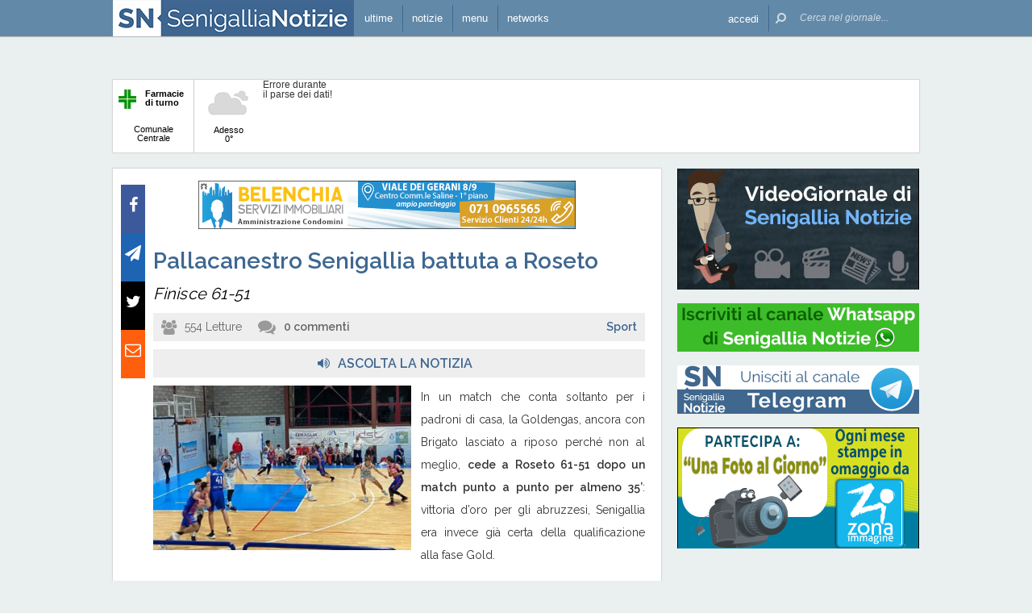

--- FILE ---
content_type: text/html; charset=UTF-8
request_url: https://www.marcheinfesta.it/eventi-tutti/300/250.html
body_size: 3793
content:
<!DOCTYPE html PUBLIC "-//W3C//DTD XHTML 1.0 Transitional//EN" "http://www.w3.org/TR/xhtml1/DTD/xhtml1-transitional.dtd">
<html xmlns="http://www.w3.org/1999/xhtml" xmlns:fb="http://www.facebook.com/2008/fbml">
<head>
<meta name="msvalidate.01" content="622AC7219351CE1ACE2AB665F4FDA6EB" />
<meta name="google-site-verification" content="fYC2jFvFzx1sijnmxrALgeYtLudKlrccLpdrS5W_0GA" />
<meta name="keywords" content="marche, feste, sagre, fiere, teatro, eventi, concerti, mercatini, mostre, spettacoli, commedie, manifestazioni, senigallia, ancona, macerata, pesaro urbino, ascoli piceno, fermo" />
<meta name="description" content="Marche in festa e' un portale aggiornato con feste, sagre, fiere, teatro, eventi, concerti, mercatini, mostre, spettacoli, commedie, manifestazioni, che si svolgono nelle Marche" />
<meta name="rating" content="GENERAL" />
<meta name="language" content="italiano (italian)" />
<meta name="charset" content="UTF-8" />
<meta name="distribution" content="GLOBAL" />
<meta name="resource-type" content="DOCUMENT" />
<meta name="robots" content="INDEX, FOLLOW" />
<meta name="revisit-after" content="1 DAYS" />
<meta name="email" content="motoridiricerca@lanetservice.it" />
<meta name="author" content="Lanetservice srls Senigallia - Computer &amp; Internet Solutions - Internet Service Provider - https://www.lanetservice.it" />
<meta name="publisher" content="Lanetservice srls Senigallia - Computer &amp; Internet Solutions - Internet Service Provider - https://www.lanetservice.it" />
<meta name="copyright" content="Copyright © 2005 - 2026 by Lanetservice srls" />
<meta http-equiv="EXPIRES" content="0" />
<meta http-equiv="Content-Type" content="text/html; charset=utf-8" />
<title>Marche in Festa - Sagre, Fiere, Feste, Eventi della regione Marche</title>
<script  src="//ajax.googleapis.com/ajax/libs/jquery/2.0.0/jquery.min.js" type="text/javascript"  ></script>
<link href="/aria/main/css/eventsfilter.css" rel="stylesheet" type="text/css"  />
<link href="/aria/main/css/eventsfilter_print.css" media="print" rel="stylesheet" type="text/css"  />
<link href="/aria/main/css/infesta.css" rel="stylesheet" type="text/css"  />
<link href="/aria/main/css/jscrollpane.css" rel="stylesheet" type="text/css"  />
<link href="/aria/main/css/jscrollpane-custom.css" rel="stylesheet" type="text/css"  />
<link href="/aria/main/css/bootstrap-scroll.css" rel="stylesheet" type="text/css"  />
<link rel="image_src" href="http://www.marcheinfesta.it/aria/site/images/marcheinfesta-share.jpg" />
<link href="/aria/main/images/favicon.ico" rel="shortcut icon" type="image/x-icon" />
<script type="text/javascript" src="https://apis.google.com/js/plusone.js">{lang: 'it'}</script>
<link rel="alternate" type="application/rss+xml" title="RSS" href="http://www.marcheinfesta.it/rss.xml" />
<link rel="stylesheet" type="text/css" href="/aria/main/css/print.css" media="print"></head>
<script  src="/aria/main/js/vert-scrolling.js" type="text/javascript"  ></script>
    <body topmargin="0"  leftmargin="0">

    <div id="widget_event_filter_container">
        <div id="ticker_box" style="width: 163px;" >

                            <a class="ticker_link" href="http://www.marcheinfesta.it/" target="_blank">Eventi da marcheinfesta.it</a>
                        
        </div>
        <div id="events_filter_list" style="width: 298px;height: 229px">
                            <div id="scrolling_text" class="marquee_js" style="width: 298px;height: 229px">
                            <div class="content-area">
                                                                        <div class="box_evt_filter" style="overflow: hidden">
                                                                                                                                    <div class="info_small">
                                                                                                                                                        <div class="data_small">domenica 18 gennaio 2026</div>
                                                                                                                                                        <div class="titolo_small"><a id="link0" class="colore" target="_blank" href="/evento/49300/rassegna-teatro-amatoriale.html">Rassegna teatro amatoriale</a></div>
                                        <div class="sottotitolo_small"></div>
                                        <div class="sede_small"><img src="/aria/site/images/where_orange_verysmall.png" />Matelica, Teatro Piermarini - Matelica</div>
                                                                    </div>
                            </div>
                                                    <div class="box_evt_filter" style="overflow: hidden">
                                                                                                                                    <div class="info_small">
                                                                                                                                                        <div class="data_small">domenica 18 gennaio 2026</div>
                                                                                                                                                        <div class="titolo_small"><a id="link1" class="colore" target="_blank" href="/evento/49309/racconti-e-immagini-di-viaggi.html">Racconti e immagini di viaggi</a></div>
                                        <div class="sottotitolo_small">Nel cuore verde del perù</div>
                                        <div class="sede_small"><img src="/aria/site/images/where_orange_verysmall.png" />Castelplanio, Castelplanio (paese), aula magna scuola media</div>
                                                                    </div>
                            </div>
                                                    <div class="box_evt_filter" style="overflow: hidden">
                                                                                                                                    <div class="info_small">
                                                                                                                                                        <div class="data_small">venerdì 16 gennaio 2026 - domenica 18 gennaio 2026</div>
                                                                                                                                                        <div class="titolo_small"><a id="link2" class="colore" target="_blank" href="/evento/49365/festa-del-nino-2026.html">Festa del nino 2026</a></div>
                                        <div class="sottotitolo_small">Perle ai porci - oltre il food porn</div>
                                        <div class="sede_small"><img src="/aria/site/images/where_orange_verysmall.png" />Mondavio, Sant&#039;Andrea di Suasa (Centro Storico)</div>
                                                                    </div>
                            </div>
                                                    <div class="box_evt_filter" style="overflow: hidden">
                                                                                                                                    <div class="info_small">
                                                                                                                                                        <div class="data_small">domenica 18 gennaio 2026</div>
                                                                                                                                                        <div class="titolo_small"><a id="link3" class="colore" target="_blank" href="/evento/49368/nino-trek-quando-i-borghi-si-animano.html">Nino trek: quando i borghi si animano</a></div>
                                        <div class="sottotitolo_small"></div>
                                        <div class="sede_small"><img src="/aria/site/images/where_orange_verysmall.png" />Mondavio, Sant&#039;Andrea di Suasa</div>
                                                                    </div>
                            </div>
                                                    <div class="box_evt_filter" style="overflow: hidden">
                                                                                                                                    <div class="info_small">
                                                                                                                                                        <div class="data_small">domenica 18 gennaio 2026</div>
                                                                                                                                                        <div class="titolo_small"><a id="link4" class="colore" target="_blank" href="/evento/49375/escursione-alle-lame-rosse-il-canyon-dei-sibillini.html">Escursione alle lame rosse, il canyon dei sibillini</a></div>
                                        <div class="sottotitolo_small"></div>
                                        <div class="sede_small"><img src="/aria/site/images/where_orange_verysmall.png" />Fiastra, Parco Nazionale Monti Sibillini</div>
                                                                    </div>
                            </div>
                                                    <div class="box_evt_filter" style="overflow: hidden">
                                                                                                                                    <div class="info_small">
                                                                                                                                                        <div class="data_small">giovedì 22 gennaio 2026</div>
                                                                                                                                                        <div class="titolo_small"><a id="link5" class="colore" target="_blank" href="/evento/49280/food-and-wine-pairing.html">Food and wine pairing</a></div>
                                        <div class="sottotitolo_small">Abbinamento cibo/vino</div>
                                        <div class="sede_small"><img src="/aria/site/images/where_orange_verysmall.png" />Jesi, Via G.Belardinelli, 9 60035 – Jesi (AN)</div>
                                                                    </div>
                            </div>
                                                    <div class="box_evt_filter" style="overflow: hidden">
                                                                                                                                    <div class="info_small">
                                                                                                                                                        <div class="data_small">sabato 24 gennaio 2026</div>
                                                                                                                                                        <div class="titolo_small"><a id="link6" class="colore" target="_blank" href="/evento/49346/dal-tango-al-classico-al-pop.html">Dal tango al classico al pop</a></div>
                                        <div class="sottotitolo_small">Con l&#039;accademia del tango di macerata</div>
                                        <div class="sede_small"><img src="/aria/site/images/where_orange_verysmall.png" />Macerata, Teatro Don Bosco Macerata</div>
                                                                    </div>
                            </div>
                                                    <div class="box_evt_filter" style="overflow: hidden">
                                                                                                                                    <div class="info_small">
                                                                                                                                                        <div class="data_small">sabato 24 gennaio 2026</div>
                                                                                                                                                        <div class="titolo_small"><a id="link7" class="colore" target="_blank" href="/evento/49390/costellazioni-familiari.html">Costellazioni familiari</a></div>
                                        <div class="sottotitolo_small">Con robert forte</div>
                                        <div class="sede_small"><img src="/aria/site/images/where_orange_verysmall.png" />Pesaro, Pesaro</div>
                                                                    </div>
                            </div>
                                                    <div class="box_evt_filter" style="overflow: hidden">
                                                                                                                                    <div class="info_small">
                                                                                                                                                        <div class="data_small">sabato 22 novembre 2025 - sabato 28 febbraio 2026</div>
                                                                                                                                                        <div class="titolo_small"><a id="link8" class="colore" target="_blank" href="/evento/49231/erratica-premio-marche-2025.html">Erratica premio marche 2025</a></div>
                                        <div class="sottotitolo_small">Biennale d&#039;arte contemporanea</div>
                                        <div class="sede_small"><img src="/aria/site/images/where_orange_verysmall.png" />Ancona, Mole Vanvitelliana</div>
                                                                    </div>
                            </div>
                                                    <div class="box_evt_filter" style="overflow: hidden">
                                                                                                                                    <div class="info_small">
                                                                                                                                                        <div class="data_small">domenica 21 dicembre 2025 - martedì 02 giugno 2026</div>
                                                                                                                                                        <div class="titolo_small"><a id="link9" class="colore" target="_blank" href="/evento/49335/mostra-flat-time-is-the-right-time.html">Mostra flat time is the right time</a></div>
                                        <div class="sottotitolo_small">Corpi, luoghi e nature morte dalla collezione pier luigi gibelli</div>
                                        <div class="sede_small"><img src="/aria/site/images/where_orange_verysmall.png" />Jesi, Palazzo Bisaccioni</div>
                                                                    </div>
                            </div>
                                                    <div class="box_evt_filter" style="overflow: hidden">
                                                                                                                                    <div class="info_small">
                                                                                                                                                        <div class="data_small">giovedì 16 ottobre 2025 - martedì 30 giugno 2026</div>
                                                                                                                                                        <div class="titolo_small"><a id="link10" class="colore" target="_blank" href="/evento/49088/corso-yoga-a-senigallia.html">Corso yoga a senigallia</a></div>
                                        <div class="sottotitolo_small">Corso ginnastica per il benessere con il metodo yoga</div>
                                        <div class="sede_small"><img src="/aria/site/images/where_orange_verysmall.png" />Senigallia, Spazio SALUS BenEssere Via Francesco Pierelli, 11</div>
                                                                    </div>
                            </div>
                                                    <div class="box_evt_filter" style="overflow: hidden">
                                                                                                                                    <div class="info_small">
                                                                                                                                                        <div class="data_small">giovedì 21 agosto 2025 - venerdì 21 agosto 2026</div>
                                                                                                                                                        <div class="titolo_small"><a id="link11" class="colore" target="_blank" href="/evento/48925/35-festa-della-quercia.html">35° festa della quercia</a></div>
                                        <div class="sottotitolo_small">Solo per intenditori</div>
                                        <div class="sede_small"><img src="/aria/site/images/where_orange_verysmall.png" />Castelbellino, Parco le Querce -p.zza Kennedy</div>
                                                                    </div>
                            </div>
                                                    <div class="box_evt_filter" style="overflow: hidden">
                                                                                                                                    <div class="info_small">
                                                                                                                                                        <div class="data_small">lunedì 13 ottobre 2025 - martedì 13 ottobre 2026</div>
                                                                                                                                                        <div class="titolo_small"><a id="link12" class="colore" target="_blank" href="/evento/49086/corso-yoga-a-jesi.html">Corso yoga a jesi</a></div>
                                        <div class="sottotitolo_small">Corso ginnastica per il benessere con il metodo yoga</div>
                                        <div class="sede_small"><img src="/aria/site/images/where_orange_verysmall.png" />Jesi, jesi</div>
                                                                    </div>
                            </div>
                                                            </div>
             </div>
        </div>
    </div>

    <div id="print_widget_event_filter_container">
        <div id="print_ticker_box">
            <img src="/aria/site/images/logo.jpg" border="0" />
            <span>Versione ottimizzata per la stampa</span>
            <img id="qrcode" src="http://qrcode.kaywa.com/img.php?s=2&d=http%3A%2F%2Fwww.marcheinfesta.it%2F" border="0" />
        </div>
        <div id="stai_guardando"><span>Stai guardando gli eventi tra il 18 e il 24 gennaio <br/> per ""</span></div>
        <div id="print_events_filter_list">
                                                <div class="box_evt_filter" style="overflow: hidden">
                        <div class="cover"><img src="/media/site/immagini/eventi/locandine/medium/49300-rassegna-teatro-amatoriale.jpg" /></div>
                        <div class="info">
                                                                                                <div>domenica 18 gennaio 2026</div>
                                                                                        <div class="titolo"><a id="link0" class="colore" target="_blank" href="/evento/49300/rassegna-teatro-amatoriale.html">Rassegna teatro amatoriale</a></div>
                            <div class="sottotitolo"></div>
                            <div class="sede">
                                <img src="/aria/site/images/where_orange_verysmall.png" />Matelica, Teatro Piermarini - Matelica
                            </div>
                        </div>
                    </div>
                                                        <div class="box_evt_filter" style="overflow: hidden">
                        <div class="cover"><img src="/media/site/immagini/eventi/locandine/medium/49309-racconti-e-immagini-di-viaggi.jpg" /></div>
                        <div class="info">
                                                                                                <div>domenica 18 gennaio 2026</div>
                                                                                        <div class="titolo"><a id="link1" class="colore" target="_blank" href="/evento/49309/racconti-e-immagini-di-viaggi.html">Racconti e immagini di viaggi</a></div>
                            <div class="sottotitolo">Nel cuore verde del perù</div>
                            <div class="sede">
                                <img src="/aria/site/images/where_orange_verysmall.png" />Castelplanio, Castelplanio (paese), aula magna scuola media
                            </div>
                        </div>
                    </div>
                                                        <div class="box_evt_filter" style="overflow: hidden">
                        <div class="cover"><img src="/media/site/immagini/eventi/locandine/medium/49365-festa-del-nino-2026.jpg" /></div>
                        <div class="info">
                                                                                                <div>venerdì 16 gennaio 2026 - domenica 18 gennaio 2026</div>
                                                                                        <div class="titolo"><a id="link2" class="colore" target="_blank" href="/evento/49365/festa-del-nino-2026.html">Festa del nino 2026</a></div>
                            <div class="sottotitolo">Perle ai porci - oltre il food porn</div>
                            <div class="sede">
                                <img src="/aria/site/images/where_orange_verysmall.png" />Mondavio, Sant&#039;Andrea di Suasa (Centro Storico)
                            </div>
                        </div>
                    </div>
                                                        <div class="box_evt_filter" style="overflow: hidden">
                        <div class="cover"><img src="/media/site/immagini/eventi/locandine/medium/49368-nino-trek-quando-i-borghi-si-animano.jpg" /></div>
                        <div class="info">
                                                                                                <div>domenica 18 gennaio 2026</div>
                                                                                        <div class="titolo"><a id="link3" class="colore" target="_blank" href="/evento/49368/nino-trek-quando-i-borghi-si-animano.html">Nino trek: quando i borghi si animano</a></div>
                            <div class="sottotitolo"></div>
                            <div class="sede">
                                <img src="/aria/site/images/where_orange_verysmall.png" />Mondavio, Sant&#039;Andrea di Suasa
                            </div>
                        </div>
                    </div>
                                                        <div class="box_evt_filter" style="overflow: hidden">
                        <div class="cover"><img src="/media/site/immagini/eventi/locandine/medium/49375-escursione-alle-lame-rosse-il-canyon-dei-sibillini.jpg" /></div>
                        <div class="info">
                                                                                                <div>domenica 18 gennaio 2026</div>
                                                                                        <div class="titolo"><a id="link4" class="colore" target="_blank" href="/evento/49375/escursione-alle-lame-rosse-il-canyon-dei-sibillini.html">Escursione alle lame rosse, il canyon dei sibillini</a></div>
                            <div class="sottotitolo"></div>
                            <div class="sede">
                                <img src="/aria/site/images/where_orange_verysmall.png" />Fiastra, Parco Nazionale Monti Sibillini
                            </div>
                        </div>
                    </div>
                                            <div class="page_break_print"></div>
                                                        <div class="box_evt_filter" style="overflow: hidden">
                        <div class="cover"><img src="/media/site/immagini/eventi/locandine/medium/49280-food-and-wine-pairing.jpg" /></div>
                        <div class="info">
                                                                                                <div>giovedì 22 gennaio 2026</div>
                                                                                        <div class="titolo"><a id="link5" class="colore" target="_blank" href="/evento/49280/food-and-wine-pairing.html">Food and wine pairing</a></div>
                            <div class="sottotitolo">Abbinamento cibo/vino</div>
                            <div class="sede">
                                <img src="/aria/site/images/where_orange_verysmall.png" />Jesi, Via G.Belardinelli, 9 60035 – Jesi (AN)
                            </div>
                        </div>
                    </div>
                                                        <div class="box_evt_filter" style="overflow: hidden">
                        <div class="cover"><img src="/media/site/immagini/eventi/locandine/medium/49346-dal-tango-al-classico-al-pop.jpg" /></div>
                        <div class="info">
                                                                                                <div>sabato 24 gennaio 2026</div>
                                                                                        <div class="titolo"><a id="link6" class="colore" target="_blank" href="/evento/49346/dal-tango-al-classico-al-pop.html">Dal tango al classico al pop</a></div>
                            <div class="sottotitolo">Con l&#039;accademia del tango di macerata</div>
                            <div class="sede">
                                <img src="/aria/site/images/where_orange_verysmall.png" />Macerata, Teatro Don Bosco Macerata
                            </div>
                        </div>
                    </div>
                                                        <div class="box_evt_filter" style="overflow: hidden">
                        <div class="cover"><img src="/media/site/immagini/eventi/locandine/medium/49390-costellazioni-familiari.jpg" /></div>
                        <div class="info">
                                                                                                <div>sabato 24 gennaio 2026</div>
                                                                                        <div class="titolo"><a id="link7" class="colore" target="_blank" href="/evento/49390/costellazioni-familiari.html">Costellazioni familiari</a></div>
                            <div class="sottotitolo">Con robert forte</div>
                            <div class="sede">
                                <img src="/aria/site/images/where_orange_verysmall.png" />Pesaro, Pesaro
                            </div>
                        </div>
                    </div>
                                                        <div class="box_evt_filter" style="overflow: hidden">
                        <div class="cover"><img src="/media/site/immagini/eventi/locandine/medium/49231-erratica-premio-marche-2025.jpg" /></div>
                        <div class="info">
                                                                                                <div>sabato 22 novembre 2025 - sabato 28 febbraio 2026</div>
                                                                                        <div class="titolo"><a id="link8" class="colore" target="_blank" href="/evento/49231/erratica-premio-marche-2025.html">Erratica premio marche 2025</a></div>
                            <div class="sottotitolo">Biennale d&#039;arte contemporanea</div>
                            <div class="sede">
                                <img src="/aria/site/images/where_orange_verysmall.png" />Ancona, Mole Vanvitelliana
                            </div>
                        </div>
                    </div>
                                                        <div class="box_evt_filter" style="overflow: hidden">
                        <div class="cover"><img src="/media/site/immagini/eventi/locandine/medium/49335-mostra-flat-time-is-the-right-time.jpg" /></div>
                        <div class="info">
                                                                                                <div>domenica 21 dicembre 2025 - martedì 02 giugno 2026</div>
                                                                                        <div class="titolo"><a id="link9" class="colore" target="_blank" href="/evento/49335/mostra-flat-time-is-the-right-time.html">Mostra flat time is the right time</a></div>
                            <div class="sottotitolo">Corpi, luoghi e nature morte dalla collezione pier luigi gibelli</div>
                            <div class="sede">
                                <img src="/aria/site/images/where_orange_verysmall.png" />Jesi, Palazzo Bisaccioni
                            </div>
                        </div>
                    </div>
                                                        <div class="box_evt_filter" style="overflow: hidden">
                        <div class="cover"><img src="/media/site/immagini/eventi/locandine/medium/49088-corso-yoga-a-senigallia.jpg" /></div>
                        <div class="info">
                                                                                                <div>giovedì 16 ottobre 2025 - martedì 30 giugno 2026</div>
                                                                                        <div class="titolo"><a id="link10" class="colore" target="_blank" href="/evento/49088/corso-yoga-a-senigallia.html">Corso yoga a senigallia</a></div>
                            <div class="sottotitolo">Corso ginnastica per il benessere con il metodo yoga</div>
                            <div class="sede">
                                <img src="/aria/site/images/where_orange_verysmall.png" />Senigallia, Spazio SALUS BenEssere Via Francesco Pierelli, 11
                            </div>
                        </div>
                    </div>
                                                        <div class="box_evt_filter" style="overflow: hidden">
                        <div class="cover"><img src="/media/site/immagini/eventi/locandine/medium/48925-35-festa-della-quercia.jpg" /></div>
                        <div class="info">
                                                                                                <div>giovedì 21 agosto 2025 - venerdì 21 agosto 2026</div>
                                                                                        <div class="titolo"><a id="link11" class="colore" target="_blank" href="/evento/48925/35-festa-della-quercia.html">35° festa della quercia</a></div>
                            <div class="sottotitolo">Solo per intenditori</div>
                            <div class="sede">
                                <img src="/aria/site/images/where_orange_verysmall.png" />Castelbellino, Parco le Querce -p.zza Kennedy
                            </div>
                        </div>
                    </div>
                                            <div class="page_break_print"></div>
                                                        <div class="box_evt_filter" style="overflow: hidden">
                        <div class="cover"><img src="/media/site/immagini/eventi/locandine/medium/49086-corso-yoga-a-jesi.jpg" /></div>
                        <div class="info">
                                                                                                <div>lunedì 13 ottobre 2025 - martedì 13 ottobre 2026</div>
                                                                                        <div class="titolo"><a id="link12" class="colore" target="_blank" href="/evento/49086/corso-yoga-a-jesi.html">Corso yoga a jesi</a></div>
                            <div class="sottotitolo">Corso ginnastica per il benessere con il metodo yoga</div>
                            <div class="sede">
                                <img src="/aria/site/images/where_orange_verysmall.png" />Jesi, jesi
                            </div>
                        </div>
                    </div>
                                                        <div id="net_footer">
            &copy; 2005 - 2013 - www.marcheinfesta.it -
            <a target="_blank" href="https://www.senigallianotizie.it">Supplemento a 60019News</a>
            (Reg. n. 17 del <br/> 24/07/2003 presso Trib. An) - <a href="/redazione.html">Redazione</a>
            -
            <a target="_blank" href="https://www.senigallianotizie.it/redazione#chi-siamo">Disclaimer</a>
            -
            <a target="_blank" href="https://www.senigallianotizie.it/redazione#sostienici">Pubblicit&agrave;</a>
            -
            <a target="_blank" href="https://www.lanetservice.it/privacy-policy-editoria.html">Privacy</a>
            <br/>
            Lanetservice s.r.l.s - via Marche, 43 - 60019 Senigallia (AN) P.I./C.F./R.I. 02969870423 <br/> - REA AN 294359 - <a target="_blank" href="http://www.lanetservice.it">Hosting</a> &amp; Applicazione Web: <a target="_blank" href="http://www.lanetservice.it">LANETSERVICE</a>
        </div>
    </div>
</body>
</html>

--- FILE ---
content_type: text/html; charset=utf-8
request_url: https://www.google.com/recaptcha/api2/aframe
body_size: 267
content:
<!DOCTYPE HTML><html><head><meta http-equiv="content-type" content="text/html; charset=UTF-8"></head><body><script nonce="OZIdWPpAXeXB0shxT8bFLw">/** Anti-fraud and anti-abuse applications only. See google.com/recaptcha */ try{var clients={'sodar':'https://pagead2.googlesyndication.com/pagead/sodar?'};window.addEventListener("message",function(a){try{if(a.source===window.parent){var b=JSON.parse(a.data);var c=clients[b['id']];if(c){var d=document.createElement('img');d.src=c+b['params']+'&rc='+(localStorage.getItem("rc::a")?sessionStorage.getItem("rc::b"):"");window.document.body.appendChild(d);sessionStorage.setItem("rc::e",parseInt(sessionStorage.getItem("rc::e")||0)+1);localStorage.setItem("rc::h",'1768733508366');}}}catch(b){}});window.parent.postMessage("_grecaptcha_ready", "*");}catch(b){}</script></body></html>

--- FILE ---
content_type: text/css
request_url: https://www.marcheinfesta.it/aria/main/css/jscrollpane-custom.css
body_size: 303
content:
/*scrollpane custom CSS*/
.jspVerticalBar {
    width: 8px;
    background: transparent;
    right:10px;
}

.jspHorizontalBar {
    bottom: 5px;
    width: 100%;
    height: 8px;
    background: transparent;
}
.jspTrack {
    background: transparent;
}

.jspDrag {
    /*background: url(http://www.infesta.dev/aria/site/images/transparent-black.png) repeat;*/
    background: url(http://www.infesta.dev/aria/site/images/transparent-black.png) repeat;
    -webkit-border-radius:4px;
    -moz-border-radius:4px;
    border-radius:4px;
}

.jspHorizontalBar .jspTrack,
.jspHorizontalBar .jspDrag {
    float: left;
    height: 100%;
}



.jspCorner {
    display:none
}

--- FILE ---
content_type: application/x-javascript
request_url: https://www.senigallianotizie.it/wp-content/themes/netpresslayoutv2/default/public/js/tts-voice-reader.js?badd6b
body_size: 3923
content:
/*!
 * Voice Reader (.corpo) - Web Speech API
 * - Monta player su .info-box.voice-reader-box
 * - Voce: prima italiana disponibile
 * - Auto-play al click
 * - Esclude info-letture e la voice-reader-box stessa
 */

(function () {
  // ---------------- Utils ----------------
  function cleanText(s) {
    return (s || "")
      .replace(/\u00A0/g, " ")
      .replace(/\s+\n/g, "\n")
      .replace(/[ \t]+/g, " ")
      .replace(/\s+\./g, ".")
      .replace(/\s+,\s*/g, ", ")
      .trim();
  }

  function htmlToPlainText(htmlString) {
    const tmp = document.createElement("div");
    tmp.innerHTML = htmlString;
    tmp.querySelectorAll("script, style, noscript, iframe, svg, canvas, video, audio").forEach(n => n.remove());
    tmp.querySelectorAll("br").forEach(br => (br.outerHTML = "\n"));
    return cleanText(tmp.innerText);
  }

  // Estrai {title, subtitle, paragraphs[]} da article .corpo
  function extractArticleFromCorpo() {
    const root = document.querySelector("article .corpo");
    if (!root) return { title: "", subtitle: "", paragraphs: [] };

    const clone = root.cloneNode(true);

    // NON leggere il player stesso
    let vrBox = clone.querySelector(".info-box.voice-reader-box");
    if (vrBox) vrBox.remove();
    vrBox = jQuery(clone.querySelector(".info-letture")).parent();
    if (vrBox) vrBox.remove();

    const titleEl = clone.querySelector("h1.titolo");
    const subtitleEl = clone.querySelector("h2.sottotitolo");

    const title = cleanText(titleEl ? titleEl.textContent : "");
    const subtitle = cleanText(subtitleEl ? subtitleEl.textContent : "");

    vrBox = clone.querySelector("h1.titolo");
    if (vrBox) vrBox.remove();
    vrBox = clone.querySelector("h2.sottotitolo");
    if (vrBox) vrBox.remove();

    const paragraphs = [];

    // p / li standard
    clone.querySelectorAll("p, li").forEach((el) => {
      const text = htmlToPlainText(el.innerHTML);
      if (text && /[a-zA-ZÀ-ž0-9]/.test(text) && text.length > 2) paragraphs.push(text);
    });

    // info-box: includi, ma salta quelle con .info-letture e la voice-reader-box
    clone.querySelectorAll("div.info-box").forEach((el) => {
      const text = htmlToPlainText(el.innerHTML);
      if (text && text.length > 2) paragraphs.push(text);
    });

    if (!paragraphs.length) {
      const allText = htmlToPlainText(clone.innerHTML);
      allText
        .split(/\n{2,}/)
        .map(cleanText)
        .filter(Boolean)
        .forEach((t) => paragraphs.push(t));
    }

    const fullText = [title, subtitle, ...paragraphs].filter(Boolean).join("\n\n");
    console.log("[VoiceReader] Estratto:", {
      title,
      subtitle,
      paragraphsCount: paragraphs.length,
      paragraphs,
    });
    console.log("[VoiceReader] Testo finale per TTS:\n", fullText);

    return { title, subtitle, paragraphs, fullText };
  }

  // --------------- TTS core ---------------
  function loadVoices() {
    return new Promise(resolve => {
      const v = speechSynthesis.getVoices();
      if (v && v.length) return resolve(v);
      speechSynthesis.onvoiceschanged = () => resolve(speechSynthesis.getVoices());
    });
  }

  async function pickItalianVoiceFirst() {
    const voices = await loadVoices();
    const byLang = voices.find(v => /^it([-_]|$)/i.test(v.lang || ""));
    if (byLang) return byLang;
    const byName = voices.find(v => /italiano/i.test(v.name || ""));
    return byName || voices[0] || null;
  }

  function chunkText(text, maxLen = 220) {
    const sentences = text
      .replace(/\s+/g, " ")
      .trim()
      .split(/([.!?…]+)\s+/)
      .reduce((acc, cur, i, arr) => {
        if (i % 2 === 0) acc.push((cur + " " + (arr[i + 1] || "")).trim());
        return acc;
      }, [])
      .filter(Boolean);

    const chunks = [];
    let buf = "";
    const pushBuf = () => { if (buf) { chunks.push(buf); buf = ""; } };

    for (const s of (sentences.length ? sentences : [text])) {
      if ((buf + " " + s).trim().length <= maxLen) {
        buf = (buf ? buf + " " : "") + s;
      } else {
        pushBuf();
        if (s.length > maxLen) {
          let wbuf = "";
          for (const w of s.split(" ")) {
            if ((wbuf + " " + w).trim().length <= maxLen) {
              wbuf = (wbuf ? wbuf + " " : "") + w;
            } else {
              chunks.push(wbuf);
              wbuf = w;
            }
          }
          if (wbuf) chunks.push(wbuf);
        } else {
          chunks.push(s);
        }
      }
    }
    pushBuf();
    return chunks;
  }

  function buildSpeechQueue(struct, { pauseTitleMs = 700, pauseSubtitleMs = 600, pauseBetweenParMs = 450 } = {}) {
    const q = [];
    const addText = (t) => { if (t) q.push({ type: "text", value: t }); };
    const addPause = (ms) => q.push({ type: "pause", ms });

    if (struct.title) { addText(struct.title); addPause(pauseTitleMs); }
    if (struct.subtitle) { addText(struct.subtitle); addPause(pauseSubtitleMs); }
    (struct.paragraphs || []).forEach((p, i) => {
      addText(p);
      if (i < struct.paragraphs.length - 1) addPause(pauseBetweenParMs);
    });

    return q;
  }

  const Player = (() => {
    let voice = null;
    let expanded = [];
    let idx = -1;
    let totalChars = 0;
    let spokenCharsBase = 0;
    let currentChunk = "";
    let onProgress = null;
    let onStateChange = null;
    let isPlaying = false;
    let isStopped = false;

    async function prepare(struct, {
      rate = 1.0, pitch = 1.0, volume = 1.0,
      chunkSize = 220, pauses = {}, onProgressCb = null, onStateChangeCb = null
    } = {}) {
      stop();
      voice = await pickItalianVoiceFirst();

      const items = buildSpeechQueue(struct, {
        pauseTitleMs: pauses.pauseTitleMs ?? 700,
        pauseSubtitleMs: pauses.pauseSubtitleMs ?? 600,
        pauseBetweenParMs: pauses.pauseBetweenParagraphsMs ?? 450
      });

      expanded = [];
      totalChars = 0;
      for (const it of items) {
        if (it.type === "pause") {
          expanded.push({ kind: "pause", ms: it.ms });
        } else {
          const chunks = chunkText(it.value, chunkSize);
          chunks.forEach(t => { expanded.push({ kind: "text", text: t, rate, pitch, volume }); totalChars += t.length; });
        }
      }

      idx = 0; spokenCharsBase = 0; currentChunk = "";
      onProgress = typeof onProgressCb === "function" ? onProgressCb : null;
      onStateChange = typeof onStateChangeCb === "function" ? onStateChangeCb : null;
      fireProgress(0);
    }

    function speakNext() {
      // Safety check: don't continue if we're not supposed to be playing
      if (!isPlaying) {
        return;
      }
      
      if (idx < 0 || idx >= expanded.length) { 
        if (isPlaying) {
          fireProgress(100); 
        }
        isPlaying = false;
        fireStateChange(false);
        return; 
      }
      const item = expanded[idx];

      if (item.kind === "pause") {
        setTimeout(() => { idx++; speakNext(); }, item.ms);
        return;
      }

      const u = new SpeechSynthesisUtterance(item.text);
      if (voice) u.voice = voice;
      u.lang = voice?.lang || "it-IT";
      u.rate = item.rate; u.pitch = item.pitch; u.volume = item.volume;
      currentChunk = item.text;

      u.onboundary = (e) => {
        const pos = Math.min(e.charIndex || 0, currentChunk.length);
        fireProgress(((spokenCharsBase + pos) / Math.max(1, totalChars)) * 100);
      };
      u.onend = () => {
          // Don't process if we've been stopped
          if (isStopped) return;
          spokenCharsBase += currentChunk.length; currentChunk = ""; idx++;
          fireProgress((spokenCharsBase / Math.max(1, totalChars)) * 100);
          if (idx >= expanded.length) {
            isPlaying = false;
            fireStateChange(false);
          }
          // Only continue if we're still supposed to be playing
          if (isPlaying) {
            speakNext();
          }
        };
        u.onerror = () => { 
          // Don't process if we've been stopped
          if (isStopped) return;
          spokenCharsBase += currentChunk.length; currentChunk = ""; idx++; 
          if (idx >= expanded.length) {
            isPlaying = false;
            fireStateChange(false);
          }
          // Only continue if we're still supposed to be playing
          if (isPlaying) {
            speakNext();
          }
        };

      speechSynthesis.speak(u);
    }

    function play() {
      if (!expanded.length) return;
      
      // If paused, resume
      if (speechSynthesis.speaking && speechSynthesis.paused) { 
        speechSynthesis.resume(); 
        isPlaying = true;
        fireStateChange(true);
        return; 
      }
      
      // If already speaking and not paused, ensure state is correct
      if (speechSynthesis.speaking && !speechSynthesis.paused) {
        if (!isPlaying) {
          isPlaying = true;
          fireStateChange(true);
        }
        return;
      }
      
      // Start new playback
      if (!speechSynthesis.speaking) {
        isStopped = false; // Clear stop flag when starting new playback
        // Reset to beginning if we've reached the end or if we're at the start (after stop)
        if (idx >= expanded.length || idx === 0) {
          idx = 0;
          spokenCharsBase = 0;
          currentChunk = "";
          fireProgress(0);
        }
        isPlaying = true;
        fireStateChange(true);
        speakNext();
      }
    }
    function pause()  { 
      if (speechSynthesis.speaking && !speechSynthesis.paused) {
        speechSynthesis.pause(); 
        isPlaying = false;
        fireStateChange(false);
      } else if (isPlaying) {
        // Force state sync if there's a mismatch
        isPlaying = false;
        fireStateChange(false);
      }
    }
    function stop()   { 
      isStopped = true; // Set flag before canceling to prevent onend/onerror
      speechSynthesis.cancel(); 
      // Ensure complete reset to beginning
      idx = 0; 
      spokenCharsBase = 0; 
      currentChunk = ""; 
      isPlaying = false;
      fireProgress(0); 
      fireStateChange(false);
    }

    function fireProgress(p) { if (onProgress) { try { onProgress(Math.max(0, Math.min(100, p))); } catch(_){} } }
    
    function fireStateChange(playing) { if (onStateChange) { try { onStateChange(playing); } catch(_){} } }

    function getIsPlaying() { return isPlaying; }

    return { prepare, play, pause, stop, getIsPlaying };
  })();

  // --------- UI builder ---------
  function buildPlayerHTML() {
    return `
      <div class="vr-player">
        <button class="vr-btn" id="vr-toggle" aria-label="Play" title="Play" data-state="paused">
          <svg class="vr-play-icon" width="18" height="18" viewBox="0 0 24 24" aria-hidden="true"><path d="M8 5v14l11-7z" fill="currentColor"/></svg>
          <svg class="vr-pause-icon" width="18" height="18" viewBox="0 0 24 24" aria-hidden="true" style="display: none;"><path d="M6 5h4v14H6zm8 0h4v14h-4z" fill="currentColor"/></svg>
        </button>
        <button class="vr-btn" id="vr-stop" aria-label="Stop" title="Stop">
          <svg width="18" height="18" viewBox="0 0 24 24" aria-hidden="true"><path d="M6 6h12v12H6z" fill="currentColor"/></svg>
        </button>

        <div class="vr-progress" role="progressbar" aria-valuemin="0" aria-valuemax="100" aria-valuenow="0">
          <div class="vr-progress-fill"></div>
        </div>
      </div>
    `;
  }

  function updateToggleButton(toggleBtn, isPlaying) {
    const playIcon = toggleBtn.querySelector(".vr-play-icon");
    const pauseIcon = toggleBtn.querySelector(".vr-pause-icon");
    
    if (isPlaying) {
      playIcon.style.display = "none";
      pauseIcon.style.display = "inline";
      toggleBtn.setAttribute("aria-label", "Pausa");
      toggleBtn.setAttribute("title", "Pausa");
      toggleBtn.setAttribute("data-state", "playing");
    } else {
      playIcon.style.display = "inline";
      pauseIcon.style.display = "none";
      toggleBtn.setAttribute("aria-label", "Play");
      toggleBtn.setAttribute("title", "Play");
      toggleBtn.setAttribute("data-state", "paused");
    }
  }

  function mountPlayerInto(container) {
    container.innerHTML = buildPlayerHTML();

    const bar = container.querySelector(".vr-progress");
    const barFill = container.querySelector(".vr-progress-fill");
    const toggleBtn = container.querySelector("#vr-toggle");

    const struct = extractArticleFromCorpo();
    
    // Prepare the player with callbacks
    Player.prepare(struct, {
      rate: 1.0,
      pitch: 1.0,
      volume: 1.0,
      onProgressCb: (percent) => {
        bar.setAttribute("aria-valuenow", String(percent.toFixed(1)));
        barFill.style.width = percent + "%";
      },
      onStateChangeCb: (isPlaying) => {
        updateToggleButton(toggleBtn, isPlaying);
      },
    });

    const $ = window.jQuery;
    const on = (el, ev, fn) => { if ($ && el) $(el).on(ev, fn); else el && el.addEventListener(ev, fn); };

    on(toggleBtn, "click", () => {
      if (Player.getIsPlaying()) {
        Player.pause();
      } else {
        Player.play();
      }
    });

    on(container.querySelector("#vr-stop"), "click", () => {
      Player.stop();
    });

    // Use setTimeout to ensure callbacks are properly set up before starting playback
    setTimeout(() => {
      Player.play();
    }, 10);
  }

  // --------- Public init ----------
  function initVoiceReader() {
    const host = document.querySelector(".info-box.voice-reader-box");
    if (!host) return;

    // sostituiamo sempre l’HTML per evitare vecchi listener
    host.innerHTML = `
      <a id="voice-reader" href="javascript:void(0)" class="vr-launcher">
        <svg width="18" height="18" viewBox="0 0 24 24" aria-hidden="true" style="margin-right:6px">
          <path d="M3 9v6h4l5 5V4L7 9H3zM14 3.23v2.06c2.89.86 5 3.54 5 6.71s-2.11 5.85-5 6.71v2.06c4.01-.91 7-4.49 7-8.77s-2.99-7.86-7-8.77z" fill="currentColor"/>
        </svg>
        <span>Ascolta la notizia</span>
      </a>
    `;

    const launcher = host.querySelector("#voice-reader");
    launcher.addEventListener("click", (e) => {
      e.preventDefault();
      mountPlayerInto(host);
    });
  }

  // Expose
  window.VoiceReader = {
    initVoiceReader,
    extractArticleFromCorpo,
  };
})();